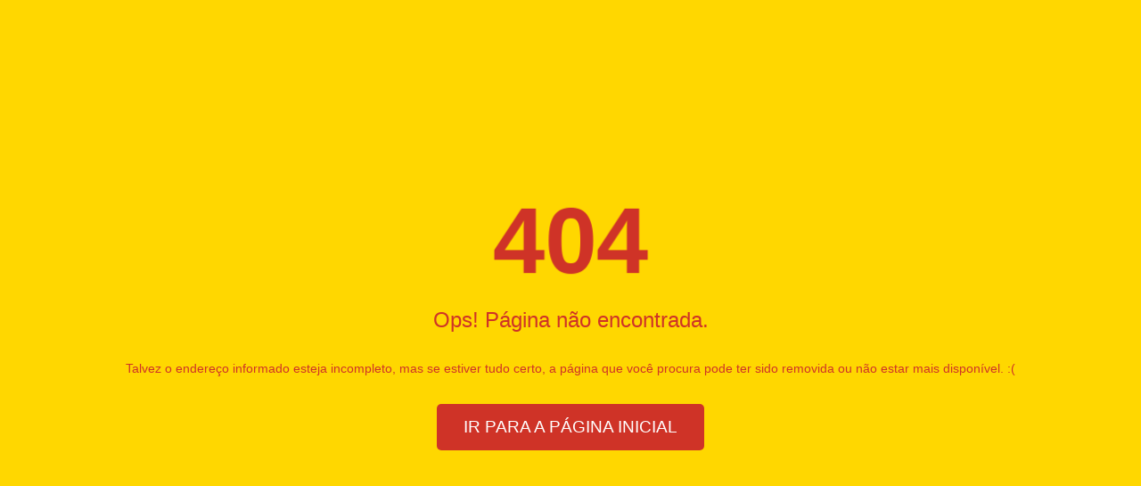

--- FILE ---
content_type: text/html
request_url: https://www.genco.com.br/mauricio-silva/institucional.asp
body_size: 1119
content:
<!DOCTYPE html>
<html lang="pt-BR">
<head>
    <meta charset="UTF-8">
    <meta name="viewport" content="width=device-width, initial-scale=1.0">
    <meta name="theme-color" content="#ffd600">
    <link rel="icon" type="image/png" href="https://www.genco.com.br/images/icons/favicon.png">
    <title>Página não encontrada</title>
    <style>
        * {
            margin: 0;
            padding: 0;
            box-sizing: border-box;
            font-family: Arial, sans-serif;
        }
        body {
            background-color: #FFD700;
            color: #cf3327;
            display: flex;
            justify-content: center;
            align-items: center;
            height: 100vh;
            flex-direction: column;
            text-align: center;
        }
        .logo {
            margin-bottom: 20px;
        }
        h1 {
            font-size: 6rem;
            margin-bottom: 20px;
            animation: pulse 1.5s infinite alternate;
        }
        p {
            font-size: 1.5rem;
            margin-bottom: 20px;
        }
        .btn {
            text-decoration: none;
            background-color: #cf3327;
            color: #fff;
            padding: 15px 30px;
            border-radius: 5px;
            font-size: 1.2rem;
            transition: background 0.3s;
        }
        .btn:hover {
            background-color: #CC0000;
        }
        @keyframes pulse {
            from {
                transform: scale(1);
            }
            to {
                transform: scale(1.1);
            }
        }
    </style>
</head>
<body>
<!--    <div class="logo">
        <img src="https://www.genco.com.br/mascote-genco.png" alt="Logotipo" width="250">
    </div>-->
    <h1>404</h1>
    <p>Ops! Página não encontrada.</p>
	<p style="font-size:14px; padding:12px">Talvez o endereço informado esteja incompleto, mas se estiver tudo certo, a página que você procura pode ter sido removida ou não estar mais disponível. :(</p>
    <a href="https://www.genco.com.br" class="btn">IR PARA A PÁGINA INICIAL</a>
</body>
</html>
